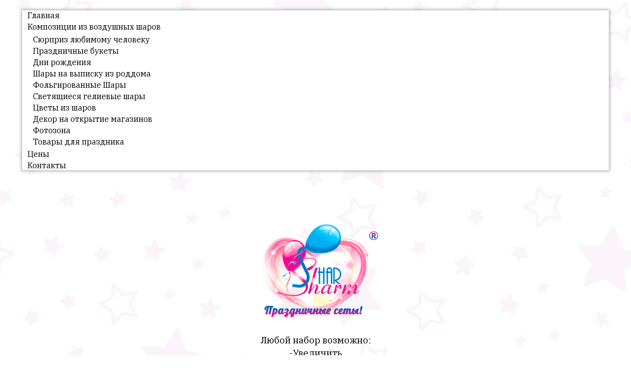

--- FILE ---
content_type: text/html; charset=utf-8
request_url: https://shar-i-sharm.od.ua/folgirovannye-shary/bolshie-figury/golova-krolik-rozovyj.html
body_size: 10787
content:
<!DOCTYPE html>
<html dir="ltr" lang="ru-ru">
<head>
    <base href="https://shar-i-sharm.od.ua/folgirovannye-shary/bolshie-figury/golova-krolik-rozovyj.html" />
	<meta http-equiv="content-type" content="text/html; charset=utf-8" />
	<meta name="keywords" content="Доставка шаров в Одессе, Оформление воздушными шарами Одесса, Гелиевые шары в Одессе, Шары надом Одесса" />
	<meta name="author" content="Shar i Sharm" />
	<meta name="description" content="Доставка гелиевых шаров и оформление воздушными шарами в Одессе" />
	<meta name="generator" content="Joomla! - Open Source Content Management" />
	<title>shar-i-sharm.od.ua - Кролик розовый</title>
	<link href="/templates/shar_shop/favicon.ico" rel="shortcut icon" type="image/vnd.microsoft.icon" />
	<link href="/plugins/system/bdthemes_shortcodes/css/shortcode-ultimate.css" rel="stylesheet" type="text/css" />
	<link href="/plugins/system/bdthemes_shortcodes/css/font-awesome.min.css" rel="stylesheet" type="text/css" />
	<link href="/plugins/jkvotes/starrating/assets/starrating.css" rel="stylesheet" type="text/css" />
	<link href="/media/jui/css/bootstrap.min.css?b97b421daf0565daa024996898455379" rel="stylesheet" type="text/css" />
	<link href="/media/jui/css/bootstrap-responsive.min.css?b97b421daf0565daa024996898455379" rel="stylesheet" type="text/css" />
	<link href="/media/jui/css/bootstrap-extended.css?b97b421daf0565daa024996898455379" rel="stylesheet" type="text/css" />
	<link href="/components/com_joomlakassa/assets/css/bootstrap.jk.css" rel="stylesheet" type="text/css" />
	<link href="/components/com_joomlakassa/assets/css/default.css" rel="stylesheet" type="text/css" />
	<link href="/plugins/jkimages/highslide/highslide/highslide.css" rel="stylesheet" type="text/css" />
	<link href="https://shar-i-sharm.od.ua/modules/mod_aikon_animated_menu/assets/css/basic.css" rel="stylesheet" type="text/css" />
	<link href="https://shar-i-sharm.od.ua/modules/mod_aikon_animated_menu/assets/animations/mobile/sideslide/styles.css" rel="stylesheet" type="text/css" />
	<link href="/components/com_sppagebuilder/assets/css/animate.min.css" rel="stylesheet" type="text/css" />
	<link href="/components/com_sppagebuilder/assets/css/sppagebuilder.css" rel="stylesheet" type="text/css" />
	<link href="/components/com_sppagebuilder/assets/css/magnific-popup.css" rel="stylesheet" type="text/css" />
	<style type="text/css">
#scrollToTop {
	cursor: pointer;
	font-size: 0.9em;
	position: fixed;
	text-align: center;
	z-index: 9999;
	-webkit-transition: background-color 0.2s ease-in-out;
	-moz-transition: background-color 0.2s ease-in-out;
	-ms-transition: background-color 0.2s ease-in-out;
	-o-transition: background-color 0.2s ease-in-out;
	transition: background-color 0.2s ease-in-out;

	background: #c091d5;
	color: #ffffff;
	border-radius: 3px;
	padding-left: 5px;
	padding-right: 5px;
	padding-top: 5px;
	padding-bottom: 5px;
	right: 20px; bottom: 20px;
}

#scrollToTop:hover {
	background: #a842d4;
	color: #ffffff;
}

#scrollToTop > img {
	display: block;
	margin: 0 auto;
}	.product-image {
		position: relative;
		margin: 10px;
	}
#blankBM114{overflow:hidden;width:100%;
background:#}

/*** Begin aiokn animated menu dynamic CSS ***/



    /* start body padding */
    /* end css body padding */

/* bar shade */
    div.aikonmenu {
        box-shadow: 0 0 6px 2px  rgba(0,0,0, 0.3);
    }

/* end bar shade */

/* start bar padding */
/* end css bar padding */

    /* begin dynamic width limit */

    div.aikonmenu .menuwrapper  {
        width: 100%;
        margin: auto;
    }

    @media screen and (max-width: 1124px){
        div.aikonmenu .menuwrapper {
            float: none;
            position: relative;
            height: 100%;
            width: 96%;
            margin-left: 2%;
            margin-right: 2%;
        }
    }
    /* end dynamic width limit */

    /* begin dynamic sizes */
    /* end dynamic sizes */

    /* begin dynamic colors */

    /* menu bar */
    div.aikonmenu {
        background-color: #ffffff;
    }

    /* menu colors - basic */
    /* -----root - standard------ */
    .menuwrapper > ul > li > a,
    .menuwrapper > ul > li > span {
        color: #000000;
    }

    /* root - hover, active */

    .menuwrapper > ul li.active > a,
    .menuwrapper > ul li.active > span {
        background-color: #c091d5;
        color: #ffffff;
    }

    @media screen and (min-width:980px){
        .menuwrapper > ul li:hover > a,
        .menuwrapper > ul li:hover > span,
        .menuwrapper > ul li.active:hover > a,
        .menuwrapper > ul li.active:hover > span {
            background-color: #c091d5;
            color: #ffffff;
        }
    }

    /* triangle */
    .menuwrapper > ul > li.deeper > a:after,
    .menuwrapper > ul > li.deeper > span:after {
        border-color: #000000 transparent transparent transparent;
    }

    /* triangle hover, triangle active */
    .menuwrapper > ul > li.deeper:hover > a:after,
    .menuwrapper > ul > li.deeper.active > a:after,
    .menuwrapper > ul > li.deeper:hover > span:after,
    .menuwrapper > ul > li.deeper.active > span:after{
        border-color: #ffffff transparent transparent transparent;
    }


    /* -----second level------ */
    /* list item, list item a */
    .menuwrapper > ul > li > ul > li {
        background-color: #ffffff    }

    .menuwrapper > ul > li > ul > li > a,
    .menuwrapper > ul > li > ul > li > span{
        color: #ffffff;
    }

    /* hover */
    .menuwrapper > ul > li > ul > li.active > a,
    .menuwrapper > ul > li > ul > li.active > span{
        background-color: #ffffff;
        color: #000000;
    }

    @media screen and (min-width:980px){
        .menuwrapper > ul > li > ul > li:hover > a,
        .menuwrapper > ul > li > ul > li:hover > span {
            background-color: #ffffff;
            color: #000000;
        }
    }

    /* triangle static */
    .menuwrapper > ul > li > ul > li.deeper > a:after,
    .menuwrapper > ul > li > ul > li.deeper > span:after{
         border-color: #ffffff transparent transparent transparent;
    }

    /* triangle hover, triangle static li active */
    .menuwrapper > ul > li > ul > li.deeper:hover > a:after,
    .menuwrapper > ul > li > ul > li.deeper:hover > span:after{
        border-color: #000000 transparent transparent transparent;
    }

    /* -----third level AND ON ----- */
    /* NOTE: last UL without direct child operator, should effect all deeper levels */
    /* list item, list item a */
        .menuwrapper > ul > li > ul > li ul li {
        background-color: rgba(255,255,255,0.85)    }

    .menuwrapper > ul > li > ul > li  ul li > a,
    .menuwrapper > ul > li > ul > li  ul li > span {
        background-color: none;
        color: #ffffff;
    }

    /* hover */
    .menuwrapper > ul > li > ul > li ul li.active > a,
    .menuwrapper > ul > li > ul > li ul li.active > span {
        color: #000000;
        background-color: rgba(255,255,255,0.85)    }

    @media screen and (min-width:980px){
        .menuwrapper > ul > li > ul > li ul li:hover > a,
        .menuwrapper > ul > li > ul > li ul li:hover > span {
            color: #000000;
            background-color: rgba(255,255,255,0.85)        }
    }

    /* end link colors */

    /* search icon */
    div.aikonmenu i.searchicon {
        color: #eeeeee;
    }

    div.aikonmenu i.searchicon:hover {
        color: #eeeeee;
    }

    /* search bar input text color */
    div.aikonmenu input.menusearch.open {
        color: #eeeeee;
        background: #ffffff    }

    /* search bar placeholder color */
    div.aikonmenu *::-webkit-input-placeholder {
        color: #eeeeee;
    }

    div.aikonmenu *:-moz-placeholder {
        color: #eeeeee;
    }

    div.aikonmenu *::-moz-placeholder {
        color: #eeeeee;
    }

    div.aikonmenu *:-ms-input-placeholder {
        color: #eeeeee;
    }

    /* social icons colors */
    div.aikonmenu .socialicons a{
        color: #eeeeee;
    }

    div.aikonmenu .socialicons a:hover{
        color: #eeeeee;
        background: #eeeeee;
    }

    /* end dybamic colors */

    /* mobile color overrides */

    div.aikonmenu .menuwrapper span.respotrigger i{
        color: #c091d5;
    }

    @media screen and (max-width: 980px) {
        div.aikonmenu {
            background-color: #ffffff;
        }

        div.aikonmenu .menuwrapper > ul {
            background-color: #ffffff;
        }
    }
    /* end mobile color overrides */


    /* logo size */

    div.aikonmenu .aikon-menu-logo img {
        height: auto;
        width: auto;
    }
    @media screen and (max-width: 980px) {
        div.aikonmenu .aikon-menu-mobile-logo img {
            height: auto;
            width: auto;
        }
    }

    /* logo size mobile */





/* show/hide icons on mobile */
    @media screen and (max-width: 980px) {
        div.aikonmenu.search .socialicons {
            display: none;
        }
    }
/*** End aiokn animated menu dynamic CSS ***/


	</style>
	<script type="application/json" class="joomla-script-options new">{"csrf.token":"8bc2114c97cf7046c6cb1ce21d4b67a7","system.paths":{"root":"","base":""}}</script>
	<script src="/media/system/js/mootools-core.js?b97b421daf0565daa024996898455379" type="text/javascript"></script>
	<script src="/media/system/js/core.js?b97b421daf0565daa024996898455379" type="text/javascript"></script>
	<script src="/media/system/js/mootools-more.js?b97b421daf0565daa024996898455379" type="text/javascript"></script>
	<script src="/media/plg_system_sl_scrolltotop/js/scrolltotop_mt.js" type="text/javascript"></script>
	<script src="/media/jui/js/jquery.min.js?b97b421daf0565daa024996898455379" type="text/javascript"></script>
	<script src="/media/jui/js/jquery-noconflict.js?b97b421daf0565daa024996898455379" type="text/javascript"></script>
	<script src="/media/jui/js/jquery-migrate.min.js?b97b421daf0565daa024996898455379" type="text/javascript"></script>
	<script src="/plugins/system/bdthemes_shortcodes/js/shortcode-ultimate.js" type="text/javascript"></script>
	<script src="/media/jui/js/bootstrap.min.js?b97b421daf0565daa024996898455379" type="text/javascript"></script>
	<script src="/plugins/jkimages/highslide/highslide/highslide-full.js" type="text/javascript"></script>
	<script src="https://shar-i-sharm.od.ua/modules/mod_aikon_animated_menu/assets/js/aikon.responsive.menu.js" type="text/javascript"></script>
	<script src="/components/com_sppagebuilder/assets/js/jquery.parallax.js" type="text/javascript"></script>
	<script src="/components/com_sppagebuilder/assets/js/sppagebuilder.js" type="text/javascript"></script>
	<script src="/components/com_sppagebuilder/assets/js/jquery.magnific-popup.min.js" type="text/javascript"></script>
	<script type="text/javascript">
document.addEvent('domready', function() {
	new Skyline_ScrollToTop({
		'image':		'/images/up.png',
		'text':			'',
		'title':		'',
		'className':	'scrollToTop',
		'duration':		500,
		'transition':	Fx.Transitions.linear
	});
});jQuery(function($){ initTooltips(); $("body").on("subform-row-add", initTooltips); function initTooltips (event, container) { container = container || document;$(container).find(".hasTooltip").tooltip({"html": true,"container": "body"});} });	/* JoomlaKassa (highslide-path) */
	hs.graphicsDir = '/plugins/jkimages/highslide/highslide/graphics/';
	/* end JoomlaKassa (highslide-path) */
	</script>
	

    <link rel="stylesheet" href="/templates/system/css/system.css" />
    <link rel="stylesheet" href="/templates/system/css/general.css" />

    <!-- Created by Artisteer v4.1.0.60046 -->
    
    
    <meta name="viewport" content="initial-scale = 1.0, maximum-scale = 1.0, user-scalable = no, width = device-width">

    <!--[if lt IE 9]><script src="https://html5shiv.googlecode.com/svn/trunk/html5.js"></script><![endif]-->
    <link rel="stylesheet" href="/templates/shar_shop/css/template.css" media="screen">
    <!--[if lte IE 7]><link rel="stylesheet" href="/templates/shar_shop/css/template.ie7.css" media="screen" /><![endif]-->
    <link rel="stylesheet" href="/templates/shar_shop/css/template.responsive.css" media="all">
    <link href="https://fonts.googleapis.com/css2?family=IBM+Plex+Serif:ital,wght@0,400;0,700;1,400&display=swap" rel="stylesheet"> 


    <script>if ('undefined' != typeof jQuery) document._artxJQueryBackup = jQuery;</script>
    <script src="/templates/shar_shop/jquery.js"></script>
    <script>jQuery.noConflict();</script>

    <script src="/templates/shar_shop/script.js"></script>
        <script>if (document._artxJQueryBackup) jQuery = document._artxJQueryBackup;</script>
    <script src="/templates/shar_shop/script.responsive.js"></script>
</head>
<body>

<div id="art-main">
<nav class="art-nav">
    
<article class="art-post"><div class="art-postcontent clearfix"><!-- BEGIN aikon animated menu --><script>
    jQuery(document).ready(function () {
                        var amOptions = {
                            'desktopAnimation' : 'basic',
                            'mobileAnimation'  : 'sideslide',
                            'animationParams'  : {"animationParamUpscrollFrom":1,"animationParamUpscrollTo":500,"animationParamShrinkExtraSize":1},
                            'mobileSubMenus'   : true
                        };

                        aikonMenuGlobal = new AikonMenuManager();
                        aikonMenuGlobal.init(amOptions);
                     });</script>

<div class="aikonmenu  desktop-animation-basic mobile-animation-sideslide logo-menu-icons hidden-mobile-search hidden-mobile-social-icons centered           cf">
    <div class="menuwrapper limit-width cf">
        <span class="respotrigger position-left cf"><i class="fa fa-bars"></i></span>

        <div class="logo">
</div>
<ul class="aikonmenu-">
<li class="item-101"><a href="https://shar-i-sharm.od.ua/">Главная</a></li><li class="item-134 deeper parent"><a href="/#catalog">Композиции из воздушных шаров</a><ul class="nav-child unstyled small"><li class="item-144"><a href="/lyubov.html">Сюрприз любимому человеку</a></li><li class="item-168"><a href="/prazdnichnye-sety.html">Праздничные букеты</a></li><li class="item-169"><a href="/dni-rozhdeniya.html">Дни рождения</a></li><li class="item-170"><a href="/vstrecha-iz-rod-doma.html">Шары на выписку из роддома</a></li><li class="item-138 alias-parent-active"><a href="/folgirovannye-shary.html">Фольгированные Шары</a></li><li class="item-172"><a href="/svetyashchiesya-shary.html">Светящиеся гелиевые шары</a></li><li class="item-173"><a href="/tsvety-iz-sharov.html">Цветы из шаров</a></li><li class="item-197"><a href="/otkrytie-magazinov.html">Декор на открытие магазинов</a></li><li class="item-198"><a href="/arki-na-foto-zony.html">Фотозона </a></li><li class="item-236"><a href="/vybrat-krasotu/tovary-dlya-prazdnika.html">Товары для праздника</a></li></ul></li><li class="item-178"><a href="/tseny.html">Цены</a></li><li class="item-141"><a href="/kontakty.html">Контакты</a></li></ul>





    </div>
</div>
<!-- END aikon animated menu --></div></article><article class="art-post"><div class="art-postcontent clearfix"><div class="mod-sppagebuilder  sp-page-builder" data-module_id="118">
	<div class="page-content">
		<div id="section-id-1552919179745" class="sppb-section  " ><div class="sppb-row-overlay"></div><div class="sppb-container-inner"><div class="sppb-row sppb-no-gutter"><div class="sppb-col-md-3" id="column-wrap-id-1552919179746"><div id="column-id-1552919179746" class="sppb-column" ><div class="sppb-column-addons"><div id="sppb-addon-1552919179751" class="clearfix" ><div class="sppb-addon sppb-addon-module "><div class="sppb-addon-content">

<div class="custom"  >
	<p><a href="http://shar-i-sharm.od.ua/"><img style="display: block; margin-left: auto; margin-right: auto;" src="/images/logo.gif" alt="" /></a></p></div>
</div></div><style type="text/css">@media (min-width: 768px) and (max-width: 991px) {#sppb-addon-1552919179751 {}}@media (max-width: 767px) {#sppb-addon-1552919179751 {}}</style></div></div></div></div><div class="sppb-col-md-6" id="column-wrap-id-1552919179747"><div id="column-id-1552919179747" class="sppb-column sppb-align-items-center" ><div class="sppb-column-addons"><div id="sppb-addon-1552921248589" class="clearfix" ><div class="sppb-addon sppb-addon-text-block sppb-text-center "><div class="sppb-addon-content"><h4 style="text-align: center;"><span style="font-size: 10pt;"><span style="font-size: 14pt;">Любой набор возможно:<br />-Увеличить<br />-Уменьшить<br />-Поменять цвет<br />-Заменить и дополнить</span><strong><span style="font-size: 10pt;"><br /></span></strong><span style="font-size: 12pt;"><strong><span style="text-decoration: underline; font-size: 18pt;"><br /></span></strong></span></span>Звоните , пишите , подберём набор шаров на ваш бюджет.</h4></div></div><style type="text/css">@media (min-width: 768px) and (max-width: 991px) {#sppb-addon-1552921248589 {}}@media (max-width: 767px) {#sppb-addon-1552921248589 {}}</style><style type="text/css"></style></div><div id="sppb-addon-1552920292330" class="clearfix" ><div class="sppb-addon sppb-addon-text-block sppb-text-center "><h3 class="sppb-addon-title">
 </h3><div class="sppb-addon-content"><span style="font-size: 36pt;">+38(067)559-32-93</span></div></div><style type="text/css">@media (min-width: 768px) and (max-width: 991px) {#sppb-addon-1552920292330 {}}@media (max-width: 767px) {#sppb-addon-1552920292330 {}}</style><style type="text/css"></style></div><div id="sppb-addon-1597682755078" class="clearfix" ><div class="sppb-addon sppb-addon-icons-group "><ul class="sppb-icons-group-list"><li id="icon-1597682755079" class=" sppb-text-right"><a href="https://wa.me/380675593293" aria-label="WhatsApp" rel="noopener noreferrer" target="_blank"><i class="fa fa-whatsapp " aria-hidden="true" title="WhatsApp"></i></a></li><li id="icon-1597682755080" class=" sppb-text-right"><a href="viber://add?number=380675593293" aria-label="VIBER" rel="noopener noreferrer" target="_blank"><i class="fa fa-volume-control-phone " aria-hidden="true" title="VIBER"></i></a></li><li id="icon-1597682755081" class=" sppb-text-right"><a href="https://t.me/ShariOdessa" aria-label="Telegram" rel="noopener noreferrer" target="_blank"><i class="fa fa-telegram " aria-hidden="true" title="Telegram"></i></a></li></ul></div><style type="text/css">#sppb-addon-1597682755078 {
	box-shadow: 0 0 0 0 #ffffff;
margin:0px 0px 30px 0px;}
@media (min-width: 768px) and (max-width: 991px) {#sppb-addon-1597682755078 {margin-top: 0px;margin-right: 0px;margin-bottom: 20px;margin-left: 0px;}}@media (max-width: 767px) {#sppb-addon-1597682755078 {margin-top: 0px;margin-right: 0px;margin-bottom: 10px;margin-left: 0px;}}</style><style type="text/css">#sppb-addon-1597682755078 .sppb-icons-group-list li#icon-1597682755079 a {margin: 5px;padding: 10px 20px 15px 20px;color: #ffffff;background-color: #23d160;border-style: solid;border-radius: 500px;font-size: 34px;}#sppb-addon-1597682755078 .sppb-icons-group-list {margin: -5px;}#sppb-addon-1597682755078 .sppb-icons-group-list li#icon-1597682755079 .sppb-icons-label-text {font-size: 16px;letter-spacing: 0px;}#sppb-addon-1597682755078 .sppb-icons-group-list li#icon-1597682755079{display: inline-block;}@media (min-width: 768px) and (max-width: 991px) {#sppb-addon-1597682755078 .sppb-icons-group-list li#icon-1597682755079 a {padding:    ;}}@media (max-width: 767px) {#sppb-addon-1597682755078 .sppb-icons-group-list li#icon-1597682755079 a {padding:    ;}}
#sppb-addon-1597682755078 .sppb-icons-group-list li#icon-1597682755080 a {margin: 5px;padding: 10px 20px 15px 20px;color: #ffffff;background-color: #9359bd;border-style: solid;border-radius: 500px;font-size: 34px;}#sppb-addon-1597682755078 .sppb-icons-group-list {margin: -5px;}#sppb-addon-1597682755078 .sppb-icons-group-list li#icon-1597682755080 .sppb-icons-label-text {font-size: 16px;letter-spacing: 0px;}#sppb-addon-1597682755078 .sppb-icons-group-list li#icon-1597682755080{display: inline-block;}@media (min-width: 768px) and (max-width: 991px) {#sppb-addon-1597682755078 .sppb-icons-group-list li#icon-1597682755080 a {padding:    ;}}@media (max-width: 767px) {#sppb-addon-1597682755078 .sppb-icons-group-list li#icon-1597682755080 a {padding:    ;}}
#sppb-addon-1597682755078 .sppb-icons-group-list li#icon-1597682755081 a {margin: 5px;padding: 10px 16px 15px 18px;color: #ffffff;background-color: #0187d0;border-style: solid;border-radius: 500px;font-size: 34px;}#sppb-addon-1597682755078 .sppb-icons-group-list {margin: -5px;}#sppb-addon-1597682755078 .sppb-icons-group-list li#icon-1597682755081 .sppb-icons-label-text {font-size: 16px;letter-spacing: 0px;}#sppb-addon-1597682755078 .sppb-icons-group-list li#icon-1597682755081{display: inline-block;}@media (min-width: 768px) and (max-width: 991px) {#sppb-addon-1597682755078 .sppb-icons-group-list li#icon-1597682755081 a {padding:    ;}}@media (max-width: 767px) {#sppb-addon-1597682755078 .sppb-icons-group-list li#icon-1597682755081 a {padding:    ;}}</style></div><div id="sppb-addon-1587398979810" class="clearfix" ><div class="sppb-addon sppb-addon-module "><div class="sppb-addon-content"><div class="mjk-search">
  <form action="/folgirovannye-shary/bolshie-figury.html" method="get" class="form-search" autocomplete="off">
    
	    <input name="searchword"
           type="text"
           class="input-large search-query"
           data-provide="typeahead"
           data-source=""
           data-items="8"
           placeholder="Поиск..."
           maxlength="20" />
	    <input type="hidden" name="searchphrase" value="exact" />
    <input type="hidden" name="view" value="search" />
    <input type="hidden" name="option" value="com_joomlakassa" />
  </form>
</div></div></div><style type="text/css">#sppb-addon-1587398979810 {
	box-shadow: 0 0 0 0 #ffffff;
margin:0px 0px 30px 0px;}
@media (min-width: 768px) and (max-width: 991px) {#sppb-addon-1587398979810 {margin-top: 0px;margin-right: 0px;margin-bottom: 20px;margin-left: 0px;}}@media (max-width: 767px) {#sppb-addon-1587398979810 {margin-top: 0px;margin-right: 0px;margin-bottom: 10px;margin-left: 0px;}}</style></div></div></div></div><div class="sppb-col-md-3" id="column-wrap-id-1552919179748"><div id="column-id-1552919179748" class="sppb-column sppb-align-items-center" ><div class="sppb-column-addons"><div id="sppb-addon-1552920728709" class="clearfix" ><div class="sppb-addon sppb-addon-single-image sppb-text-center "><div class="sppb-addon-content"><div class="sppb-addon-single-image-container"><a  href="/korzina-pokupatelya.html"><img class="sppb-img-responsive" src="/images/cart.png" alt="cart.png" title=""></a></div></div></div><style type="text/css">@media (min-width: 768px) and (max-width: 991px) {#sppb-addon-1552920728709 {}}@media (max-width: 767px) {#sppb-addon-1552920728709 {}}</style><style type="text/css">#sppb-addon-1552920728709 img{}</style></div><div id="sppb-addon-1552920703161" class="clearfix" ><div class="sppb-addon sppb-addon-module "><div class="sppb-addon-content">

<div class="custom"  >
	<table style="margin-left: auto; margin-right: auto;" border="0">
<tbody>
<tr>
<td>		<div class="moduletable">
						<!--JKCart-->
<div class="jkassa jk-cart-module">
  <div class="row-fluid " style="width:250px; ">
    <div class="span12" style="white-space: nowrap;">
  	  <div class="jk-text-cart help-block" style="text-align: center">
		<span class="newProdCount">0</span> 		<span class="showTotal0">- <strong class="jk-cart-sum">0 грн.</strong></span>
				<span class="sumProdShow" style="display:none;">
		  - <strong class="jk-cart-sum"><span class="newProdSum"></span> грн.</strong>
		</span>
			  </div>
	  </div>      </div>
</div>
<!--end JKCart-->		</div>
	</td>
</tr>
</tbody>
</table>
<p> </p>
</div>
</div></div><style type="text/css">@media (min-width: 768px) and (max-width: 991px) {#sppb-addon-1552920703161 {}}@media (max-width: 767px) {#sppb-addon-1552920703161 {}}</style></div></div></div></div><div class="sppb-col-md-12" id="column-wrap-id-1552921486879"><div id="column-id-1552921486879" class="sppb-column" ><div class="sppb-column-addons"><div id="sppb-addon-1552921486882" class="clearfix" ><div class="sppb-addon-divider-wrap "><div class="sppb-divider sppb-divider-border "></div></div><style type="text/css">#sppb-addon-1552921486882 {
	box-shadow: 0 0 0 0 #ffffff;
margin:0px 0px 0px 0px;}
@media (min-width: 768px) and (max-width: 991px) {#sppb-addon-1552921486882 {margin-top: 0px;margin-right: 0px;margin-bottom: 0px;margin-left: 0px;}}@media (max-width: 767px) {#sppb-addon-1552921486882 {margin-top: 0px;margin-right: 0px;margin-bottom: 0px;margin-left: 0px;}}</style><style type="text/css">#sppb-addon-1552921486882 .sppb-divider {margin-top:10px;margin-bottom:10px;border-bottom-width:1px;border-bottom-style:solid;border-bottom-color:#c091d5;}@media (min-width: 768px) and (max-width: 991px) {#sppb-addon-1552921486882 .sppb-divider {margin-top:10px;margin-bottom:10px;}}@media (max-width: 767px) {#sppb-addon-1552921486882 .sppb-divider {margin-top:30px;margin-bottom:30px;}}</style></div></div></div></div></div></div></div><style type="text/css">.sp-page-builder .page-content #section-id-1552919179745{padding-top:80px;padding-right:0px;padding-bottom:0px;padding-left:0px;margin-top:0px;margin-right:0px;margin-bottom:0px;margin-left:0px;}</style>	</div>
</div></div></article> 
    </nav>
<div class="art-sheet clearfix">
            <div class="art-layout-wrapper">
                <div class="art-content-layout">
                    <div class="art-content-layout-row">
                        <div class="art-layout-cell art-content">
<article class="art-post art-messages"><div class="art-postcontent clearfix"><div id="system-message-container">
	</div>
</div></article><article class="art-post"><div class="art-postcontent clearfix"><!-- JOOMLAKASSA / product -->
<div itemscope itemtype="http://schema.org/Product" class="jkassa jk-product-page">
  <!--jk_alert-->
  <div id="jk_alert_dialog" style="display:none;">
    <div id="jk_alert_body">
      <span id="jk_alert_text"></span>
    </div>
    <div id="jk_alert_footer">
      <button id="alert_close" class="btn art-button">
        Закрыть      </button>
    </div>
  </div>
    <h1>
	    <span itemprop="name">
      Кролик розовый    </span>
      </h1>
    
  <!--Блок продукта-->
  <div class="row-fluid jk-blok-product">
        <div class="span7 jk-images">
              <script type="text/javascript">
			// Site-specific configuration settings for Highslide JS
						hs.registerOverlay({
				html: '<div class="closebutton" onclick="return hs.close(this)" title="Закрыть"></div>',
				position: 'top right',
				fade: 2 // fading the semi-transparent overlay looks bad in IE
			});
									
			hs.showCredits = false;
			hs.wrapperClassName = 'wide-border';
			hs.align = 'center';
			
			// Add the slideshow controller
			hs.addSlideshow({
				slideshowGroup: 'jkgroup1',
				interval: 5000,
				repeat: false,
				useControls: false,
				thumbstrip: {
					opacity: .75,
					mode: 'horizontal',
					position: 'bottom center',
					hideOnMouseOut: true
				}
			
			});
			
			// Language strings
			hs.lang = {
				loadingText: 'Загружается ...',
				restoreTitle: 'Нажмите чтобы закрыть изображение, нажмите и перетащите для изменения местоположения. Для просмотра изображений используйте стрелки клавиатуры.',
				fullExpandTitle: 'Развернуть до оригинального размера (F)'
			};
			
			// Gallery config object
			var config1 = {
				slideshowGroup: 'jkgroup1',
				transitions: ['expand', 'crossfade']
			};
		</script>
                <div class="product-image highslide-gallery">
                    <a href="/images/4/1207-2004_m1.jpg" class="highslide" onclick="return hs.expand(this, config1 )"
             title="Нажмите для увеличения изображения">
            <img src="/images/4/1207-2004_m1.jpg" alt="Кролик розовый" width="300" height="300" style="max-width: 100%; max-height: 300px;" />          </a>
                  </div>
			    </div>
        <div itemprop="offers" itemscope itemtype="http://schema.org/Offer" class="span5 jk-product">
      <div class="jkv_starrating_stars">
  <div id="JKVStarrating_btn">
    <input type="button" value="-2" id="radioStar_2" data-label="Ужасно" class="jkv_starrating_star empty" title="-2" />
    <input type="button" value="-1" id="radioStar_1" data-label="Плохо" class="jkv_starrating_star empty" title="-1" />
    <input type="button" value="0" id="radioStar0" data-label="Средне" class="jkv_starrating_star empty" title="0" />
    <input type="button" value="1" id="radioStar1" data-label="Хорошо" class="jkv_starrating_star empty" title="+1" />
    <input type="button" value="2" id="radioStar2" data-label="Отлично" class="jkv_starrating_star empty" title="+2" />
    <span class="jkv_starrating_star_label">&nbsp;</span>
  </div>
  <div class="jkv_starrating_result">
    <div>Общая оценка:</div>
    <div class="jkv_starrating_negative" title="Не нравится"></div>
    <div><span id="votedNegative">0</span></div>
    <div class="jkv_starrating_positive" title="Нравится"></div>
    <div><span id="votedPositive">0</span></div>
    <div>(<span id="numberVoters">0</span> голосов)</div>
  </div>
</div>
<script type="text/javascript">
jQuery(function () {
		// hover
		function choose_rating(index) {
			var elm = jQuery(".jkv_starrating_star").eq(index);
			elm.removeClass("empty").prevAll(".jkv_starrating_star").removeClass("empty");
			elm.nextAll(".jkv_starrating_star").addClass("empty");
			jQuery(".jkv_starrating_star_label").html(elm.attr("data-label"));
		}
		jQuery(".jkv_starrating_star").hover(function () { choose_rating(jQuery(".jkv_starrating_star").index(jQuery(this))) }, null);
		
		// выбор значения
		var rs_value = "0";
		jQuery("#radioStar_2").click(function () { rs_value = jQuery("#radioStar_2").val(); });
		jQuery("#radioStar_1").click(function () { rs_value = jQuery("#radioStar_1").val(); });
		jQuery("#radioStar0").click(function () { rs_value = jQuery("#radioStar0").val(); });
		jQuery("#radioStar1").click(function () { rs_value = jQuery("#radioStar1").val(); });
		jQuery("#radioStar2").click(function () { rs_value = jQuery("#radioStar2").val(); });
		
		// отправка
		jQuery(".jkv_starrating_star").click(function() {
			jQuery.ajax({
				type: "POST",
				url: "https://shar-i-sharm.od.ua/index.php?option=com_joomlakassa&amp;task=user.savevotes",
				dataType: "text",
				data: {
					idItem: "3572",
					idUser: "3.128.189.86",
					votes: "",
					vote: rs_value,
					view: "product"
				},
				success:function(response) {
					jQuery("#system-message-container").html(jQuery("#systemMessage", response).html()).show();
					jQuery("#votedNegative").html(jQuery("#votedNegative", response).html()).show();
					jQuery("#votedPositive").html(jQuery("#votedPositive", response).html()).show();
					jQuery("#numberVoters").html(jQuery("#numberVoters", response).html()).show();
					jQuery("#JKVStarrating_btn").hide("slow");
				},
				error:function (xhr, ajaxOptions, thrownError) {
					alert(thrownError);
				}
			});
		});
	});
</script>
    <div class="product-cost">
      	  Стоимость: 	  	  <span class="jk-cost text-error lead">
		<span class="jk-variants-cost"><meta itemprop="priceCurrency" content="UAH" />
<span itemprop="price" style="white-space: nowrap;">220.00</span></span> грн.	  </span>
    </div>
	    <div class="jk-unit">
      <span class="badge badge-success">
        Есть в наличии      </span>
      <link itemprop="availability" href="http://schema.org/InStock">
    </div>
	    <div class="form-horizontal jk-unit">
      <span>Кол-во продуктов</span>
      <input id="jkNum" class="input-mini" type="number" min="1" value="1" />
    </div>
        <div class="jk-bue jk-unit">
	            <a href="#" class="btn btn-success" id="jkOrder">
            Купить          </a>
                      <a href="#" id="jkAddToCart" class="btn btn-success" style="" title="Добавить в корзину">
        В корзину      </a>
      	  <a href="/korzina-pokupatelya.html" id="jkAlreadyCart" class="jk-modal_cart btn btn-link" style="display: none;">
        Уже в корзине      </a>
      	</div>
	
<!-- JoomlaKassa Scripts -->
<script type="text/javascript">
  jQuery(document).ready(function()
  {
	  	  jQuery("#jkOrder").click(function (e)
	  {
		  e.preventDefault();
		  
		  jQuery.ajax({
			  type: "POST",
			  url: "https://shar-i-sharm.od.ua/index.php?option=com_joomlakassa&task=cart.addtocart",
			  dataType: "text",
			  data: { product_id: "3572",
					  product_name: "Кролик розовый",
					  product_count: jQuery("#jkNum").val(),
					  product_cost: "220.00",
					  variants_data: "",
					  desc_discount: "0",
					  product_url: "L2ZvbGdpcm92YW5ueWUtc2hhcnkvYm9sc2hpZS1maWd1cnkvZ29sb3ZhLWtyb2xpay1yb3pvdnlqLmh0bWw="},
			  success: function(response) {
				  window.top.location.href = "/folgirovannye-shary/bolshie-figury/order.html";
			  },
			  error: function (xhr, ajaxOptions, thrownError) {
				  alert(thrownError);
			  }
		  });
	  });
	  	  	  jQuery("#jkAddToCart").click(function (e)
	  {
		  e.preventDefault();
		  
		  		  var jkNum = jQuery("#jkNum").val();
		  if(jkNum < 1) {
			  alert("Минимальное количество продуктов не должно быть меньше:  1");
			  return false;
		  }
		  if(jkNum.match(/[^0-9]/g)) {
			  alert("Значение, которое вы пытаетесь увеличить не является целым числом");
			  return false;
		  }
		  		  
		  jQuery.ajax({
			  type: "POST",
			  url: "https://shar-i-sharm.od.ua/index.php?option=com_joomlakassa&task=cart.addtocart",
			  dataType: "text",
			  data: { product_id: "3572",
					  product_name: "Кролик розовый",
					  product_count: jQuery("#jkNum").val(),
					  product_cost: "220.00",
					  variants_data: "",
					  desc_discount: "0",
					  cur_cours: "1.00000",
					  product_url: "L2ZvbGdpcm92YW5ueWUtc2hhcnkvYm9sc2hpZS1maWd1cnkvZ29sb3ZhLWtyb2xpay1yb3pvdnlqLmh0bWw="},
			  success:function(response) {
				  jQuery('#system-message-container').html(jQuery("#systemMessage", response));
				  setTimeout(function() { jQuery('#system-message-container').hide('slow'); }, 5000);
				  jQuery('#jkAddToCart').fadeOut("slow");
				  jQuery('#jkAlreadyCart').fadeIn("slow");
				  jQuery(".newProdCount").html(jQuery('#addProdCount', response).html());
				  jQuery(".newProdSum").html(jQuery('#addProdSum', response).html());
				  				  jQuery(".newProdCard2").css({display: "block"});
				  jQuery(".newProdCard2").append(jQuery('#addModCart', response).html());
				  jQuery(".linkProdShow").css({display: "block"});
				  jQuery(".sumProdShow").css({display: "inline"});
				  jQuery(".showTotal0").css({display: "none"});
				  jQuery(".jk_img_cart").css({display: "none"});
				  jQuery(".jk_img_cart_full").css({display: "block"});
				  			  },
			  error:function (xhr, ajaxOptions, thrownError){
				  alert(thrownError);
			  }
		  });
	  });
	  	  
	  // Alert
	  var alert_text = '';
	  var alert_height = '';
	  function alert(alert_text) {
		  jQuery("#jk_alert_dialog").show();
		  jQuery("#jk_alert_text").html(alert_text);
	  }
	  jQuery("#alert_close").click(function(){
		  jQuery("#jk_alert_dialog").hide();
	  });
	  
	  // Loading for Ajax
	  jQuery(document).ajaxStart(function() { 
		  var outerDiv = jQuery('body');
		  jQuery('<div id="jk_loading"></div>')
			  .css("background", "rgba(255, 255, 255, 0.8) url('https://shar-i-sharm.od.ua/components/com_joomlakassa/assets/images/loading.gif') no-repeat fixed 50% 45%")
			  .css("top", outerDiv.position().top - jQuery(window).scrollTop())
			  .css("left", outerDiv.position().left - jQuery(window).scrollLeft())
			  .css("width", "100%")
			  .css("height", outerDiv.height())
			  .css("position", "fixed")
			  .css("opacity", "0.80")
			  .css("-ms-filter", "progid:DXImageTransform.Microsoft.Alpha(Opacity = 80)")
			  .css("filter", "alpha(opacity = 80)")
			  .css("zIndex", "60000")
			  .appendTo(outerDiv);
	  }).ajaxStop(function() {
		  jQuery('#jk_loading').remove();
	  });
  });
</script>    </div>
  </div>
    <div class="clear" style="height:30px"></div>
    </div>
<!-- end JOOMLAKASSA / product --></div></article><article class="art-post"><div class="art-postcontent clearfix"><div class="breadcrumbs">
<span class="showHere">Вы здесь: </span><a href="/" class="pathway">Главная</a> | <a href="/folgirovannye-shary.html" class="pathway">Фольгированные Шары(цены уточняйте)</a> | <a href="/folgirovannye-shary/bolshie-figury.html" class="pathway">Большие фигуры</a> | <span>Кролик розовый</span></div></div></article>


                        </div>
                        <div class="art-layout-cell art-sidebar1">




                        </div>

                    </div>
                </div>
            </div>


    </div>
<footer class="art-footer">
  <div class="art-footer-inner">
<div class="art-content-layout-wrapper layout-item-0">
<div class="art-content-layout">
    <div class="art-content-layout-row">
    <div class="art-layout-cell" style="width: 67%">
    <!-- begin nostyle -->
<div class="art-nostyle">
<!-- begin nostyle content -->


<div class="custom"  >
	<p style="text-align: left;">Интернет-магазин шаров в Одессе Shar i Sharm © 2024. Все права защищены.</p></div>
<!-- end nostyle content -->
</div>
<!-- end nostyle -->
<!-- begin nostyle -->
<div class="art-nostyle">
<!-- begin nostyle content -->


<div class="custom"  >
	<table>
<tbody>
<tr>
<td style="height: 50px;"> </td>
</tr>
</tbody>
</table></div>
<!-- end nostyle content -->
</div>
<!-- end nostyle -->
</div><div class="art-layout-cell" style="width: 33%">
    <!-- begin nostyle -->
<div class="art-nostyle">
<!-- begin nostyle content -->


<div class="custom"  >
	<p><a href="https://www.facebook.com/people/%D0%98%D0%B2%D0%B0%D0%BD-%D0%91%D0%B0%D0%BB%D1%8C%D0%B6%D0%B8%D0%BA/100001603590063" target="_blank" rel="noopener noreferrer"><img style="vertical-align: middle; float: right;" src="/images/icon_soc_fb.png" alt="cart" /></a><a href="https://www.instagram.com/Shari_v_odesse/" target="_blank" rel="noopener noreferrer"><img style="vertical-align: middle; margin-right: 5px; margin-left: 5px; float: right;" src="/images/icon_soc_inst.png" alt="cart" /></a><a href="https://vk.com/shar_i_sharm" target="_blank" rel="noopener noreferrer"><img style="vertical-align: middle; float: right;" src="/images/icon_soc_vk.png" alt="cart" /></a></p></div>
<!-- end nostyle content -->
</div>
<!-- end nostyle -->
</div>
    </div>
</div>
</div>
<div class="art-content-layout-wrapper layout-item-1">
<div class="art-content-layout">
    <div class="art-content-layout-row">
    <div class="art-layout-cell" style="width: 50%">
    <!-- begin nostyle -->
<div class="art-nostyle">
<h3>Контакты</h3>
<!-- begin nostyle content -->


<div class="custom"  >
	<p>Showroom Shar i Sharm<span style="font-size: 13.3333px;"> -  Магазин шаров в Одессе , где собрана огромная коллекция шаров на ваш праздник.</span></p>
<p>Украина г. Одесса, ул. Космонавта Комарова 10 (3 этаж)</p>
<p>На период Военного положения, самовывоз ТОЛЬКО </p>
<p>по предварительной договоренности.</p>
<p><img src="/images/6/image-29-06-20-11-32.jpeg" alt="" width="298" height="298" /></p>
<p>Тел.: <strong>+38 (067) 559-32-93 VIBER.WhatsApp.Telegram</strong></p>
<p>E-mail: Pechat-sharm@gmail.com</p></div>
<!-- end nostyle content -->
</div>
<!-- end nostyle -->
</div><div class="art-layout-cell" style="width: 50%">
    <!-- begin nostyle -->
<div class="art-nostyle">
<!-- begin nostyle content -->

<!-- Blank250 Starts Here -->
<div id="blankBM114" >
    <div id="holderBM114">
        <div id="innerBM114">
            <div>
                <!-- I.UA counter --><a href="//www.i.ua/" target="_blank" onclick="this.href='//i.ua/r.php?217530';" title="Rated by I.UA">
<script type="text/javascript"><!--
iS='http'+(window.location.protocol=='https:'?'s':'')+
'://r.i.ua/s?u217530&p58&n'+Math.random();
iD=document;if(!iD.cookie)iD.cookie="b=b; path=/";if(iD.cookie)iS+='&c1';
iS+='&d'+(screen.colorDepth?screen.colorDepth:screen.pixelDepth)
+"&w"+screen.width+'&h'+screen.height;
iT=iR=iD.referrer.replace(iP=/^[a-z]*:\/\//,'');iH=window.location.href.replace(iP,'');
((iI=iT.indexOf('/'))!=-1)?(iT=iT.substring(0,iI)):(iI=iT.length);
if(iT!=iH.substring(0,iI))iS+='&f'+escape(iR);
iS+='&r'+escape(iH);
iD.write('<img src="'+iS+'" border="0" width="88" height="31" />');
//--></script></a><!-- End of I.UA counter -->
            </div>
            <div>
            
            </div>
            <div>
                
            </div>
        </div>
    </div>
</div>
<!-- Blank250 Ends Here --><!-- end nostyle content -->
</div>
<!-- end nostyle -->
</div>
    </div>
</div>
</div>
<div class="art-content-layout">
    <div class="art-content-layout-row">
    <div class="art-layout-cell" style="width: 100%">
    <!-- begin nostyle -->
<div class="art-nostyle">
<!-- begin nostyle content -->


<div class="custom"  >
	<p> </p>
<p> </p>
<p><span style="font-size: 10pt; font-family: 'comic sans ms', sans-serif;"> </span></p>
<p><span style="font-size: 10pt; font-family: 'comic sans ms', sans-serif;"> </span></p>
<p><a href="http://ek-webdesign.in.ua/" target="_blank" rel="noopener noreferrer"><img src="/images/copyright.png" alt="Создание сайтов" /></a></p></div>
<!-- end nostyle content -->
</div>
<!-- end nostyle -->
</div>
    </div>
</div>

  </div>
</footer>

</div>



</body>
</html>